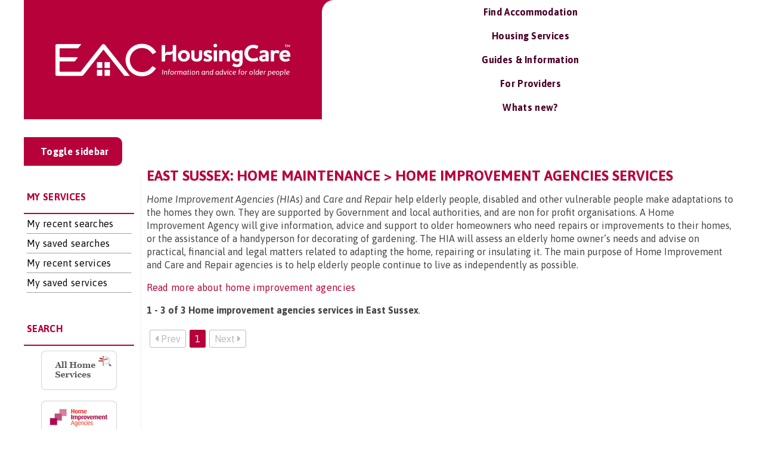

--- FILE ---
content_type: text/html; charset=UTF-8
request_url: https://housingcare.org/service/list/s-69-home-improvement-agencies/l-437-east-sussex
body_size: 16603
content:
<!doctype html>
<html style="overflow-x: hidden;">

<head>
	<meta charset="UTF-8">
	<title>East Sussex: Home maintenance > Home improvement agencies services : HousingCare</title>
	<link href="https://fonts.googleapis.com/css2?family=Asap:ital,wght@0,400;0,500;0,600;0,700;1,400;1,500;1,600;1,700&display=swap" rel="stylesheet">
	<link href="//www.google-analytics.com" rel="dns-prefetch">
	<meta http-equiv="X-UA-Compatible" content="IE=edge,chrome=1">
	<meta name="viewport" content="width=device-width, initial-scale=1.0">
	<meta name='robots' content='index, follow, max-image-preview:large, max-snippet:-1, max-video-preview:-1' />

	<!-- This site is optimized with the Yoast SEO Premium plugin v23.0 (Yoast SEO v23.0) - https://yoast.com/wordpress/plugins/seo/ -->
	<meta name="description" content="***CONTENT_GOES_HERE***" />
	<meta property="og:locale" content="en_GB" />
	<meta property="og:type" content="article" />
	<meta property="og:title" content="Not WordPress" />
	<meta property="og:description" content="***CONTENT_GOES_HERE***" />
	<meta property="og:url" content="https://housingcare.org/not-wordpress/" />
	<meta property="og:site_name" content="HousingCare" />
	<meta property="article:modified_time" content="2021-05-06T21:54:08+00:00" />
	<meta name="twitter:card" content="summary_large_image" />
	<script type="application/ld+json" class="yoast-schema-graph">{"@context":"https://schema.org","@graph":[{"@type":"WebPage","@id":"https://housingcare.org/not-wordpress/","url":"https://housingcare.org/not-wordpress/","name":"East Sussex: Home maintenance > Home improvement agencies services","isPartOf":{"@id":"https://housingcare.org/#website"},"datePublished":"2021-05-06T20:37:28+00:00","dateModified":"2021-05-06T21:54:08+00:00","description":"***CONTENT_GOES_HERE***","breadcrumb":{"@id":"https://housingcare.org/not-wordpress/#breadcrumb"},"inLanguage":"en-GB","potentialAction":[{"@type":"ReadAction","target":["https://housingcare.org/not-wordpress/"]}]},{"@type":"BreadcrumbList","@id":"https://housingcare.org/not-wordpress/#breadcrumb","itemListElement":[{"@type":"ListItem","position":1,"name":"Home","item":"https://housingcare.org/"},{"@type":"ListItem","position":2,"name":"Not WordPress"}]},{"@type":"WebSite","@id":"https://housingcare.org/#website","url":"https://housingcare.org/","name":"Housing Care","description":"Information for older people","publisher":{"@id":"https://housingcare.org/#organization"},"potentialAction":[{"@type":"SearchAction","target":{"@type":"EntryPoint","urlTemplate":"https://housingcare.org/?s={search_term_string}"},"query-input":"required name=search_term_string"}],"inLanguage":"en-GB"},{"@type":"Organization","@id":"https://housingcare.org/#organization","name":"Housing Care","url":"https://housingcare.org/","logo":{"@type":"ImageObject","inLanguage":"en-GB","@id":"https://housingcare.org/#/schema/logo/image/","url":"https://housingcare.org/wp-content/uploads/2018/06/housingcare-tab-logo-white.png","contentUrl":"https://housingcare.org/wp-content/uploads/2018/06/housingcare-tab-logo-white.png","width":419,"height":104,"caption":"Housing Care"},"image":{"@id":"https://housingcare.org/#/schema/logo/image/"}}]}</script>
	<!-- / Yoast SEO Premium plugin. -->


<link href='https://fonts.gstatic.com' crossorigin rel='preconnect' />
<style id='classic-theme-styles-inline-css' type='text/css'>
/*! This file is auto-generated */
.wp-block-button__link{color:#fff;background-color:#32373c;border-radius:9999px;box-shadow:none;text-decoration:none;padding:calc(.667em + 2px) calc(1.333em + 2px);font-size:1.125em}.wp-block-file__button{background:#32373c;color:#fff;text-decoration:none}
</style>
<style id='global-styles-inline-css' type='text/css'>
body{--wp--preset--color--black: #000000;--wp--preset--color--cyan-bluish-gray: #abb8c3;--wp--preset--color--white: #ffffff;--wp--preset--color--pale-pink: #f78da7;--wp--preset--color--vivid-red: #cf2e2e;--wp--preset--color--luminous-vivid-orange: #ff6900;--wp--preset--color--luminous-vivid-amber: #fcb900;--wp--preset--color--light-green-cyan: #7bdcb5;--wp--preset--color--vivid-green-cyan: #00d084;--wp--preset--color--pale-cyan-blue: #8ed1fc;--wp--preset--color--vivid-cyan-blue: #0693e3;--wp--preset--color--vivid-purple: #9b51e0;--wp--preset--color--red: #ff0000;--wp--preset--gradient--vivid-cyan-blue-to-vivid-purple: linear-gradient(135deg,rgba(6,147,227,1) 0%,rgb(155,81,224) 100%);--wp--preset--gradient--light-green-cyan-to-vivid-green-cyan: linear-gradient(135deg,rgb(122,220,180) 0%,rgb(0,208,130) 100%);--wp--preset--gradient--luminous-vivid-amber-to-luminous-vivid-orange: linear-gradient(135deg,rgba(252,185,0,1) 0%,rgba(255,105,0,1) 100%);--wp--preset--gradient--luminous-vivid-orange-to-vivid-red: linear-gradient(135deg,rgba(255,105,0,1) 0%,rgb(207,46,46) 100%);--wp--preset--gradient--very-light-gray-to-cyan-bluish-gray: linear-gradient(135deg,rgb(238,238,238) 0%,rgb(169,184,195) 100%);--wp--preset--gradient--cool-to-warm-spectrum: linear-gradient(135deg,rgb(74,234,220) 0%,rgb(151,120,209) 20%,rgb(207,42,186) 40%,rgb(238,44,130) 60%,rgb(251,105,98) 80%,rgb(254,248,76) 100%);--wp--preset--gradient--blush-light-purple: linear-gradient(135deg,rgb(255,206,236) 0%,rgb(152,150,240) 100%);--wp--preset--gradient--blush-bordeaux: linear-gradient(135deg,rgb(254,205,165) 0%,rgb(254,45,45) 50%,rgb(107,0,62) 100%);--wp--preset--gradient--luminous-dusk: linear-gradient(135deg,rgb(255,203,112) 0%,rgb(199,81,192) 50%,rgb(65,88,208) 100%);--wp--preset--gradient--pale-ocean: linear-gradient(135deg,rgb(255,245,203) 0%,rgb(182,227,212) 50%,rgb(51,167,181) 100%);--wp--preset--gradient--electric-grass: linear-gradient(135deg,rgb(202,248,128) 0%,rgb(113,206,126) 100%);--wp--preset--gradient--midnight: linear-gradient(135deg,rgb(2,3,129) 0%,rgb(40,116,252) 100%);--wp--preset--font-size--small: 13px;--wp--preset--font-size--medium: 20px;--wp--preset--font-size--large: 16px;--wp--preset--font-size--x-large: 42px;--wp--preset--font-size--normal: 12px;--wp--preset--font-size--huge: 20px;--wp--preset--spacing--20: 0.44rem;--wp--preset--spacing--30: 0.67rem;--wp--preset--spacing--40: 1rem;--wp--preset--spacing--50: 1.5rem;--wp--preset--spacing--60: 2.25rem;--wp--preset--spacing--70: 3.38rem;--wp--preset--spacing--80: 5.06rem;--wp--preset--shadow--natural: 6px 6px 9px rgba(0, 0, 0, 0.2);--wp--preset--shadow--deep: 12px 12px 50px rgba(0, 0, 0, 0.4);--wp--preset--shadow--sharp: 6px 6px 0px rgba(0, 0, 0, 0.2);--wp--preset--shadow--outlined: 6px 6px 0px -3px rgba(255, 255, 255, 1), 6px 6px rgba(0, 0, 0, 1);--wp--preset--shadow--crisp: 6px 6px 0px rgba(0, 0, 0, 1);}:where(.is-layout-flex){gap: 0.5em;}:where(.is-layout-grid){gap: 0.5em;}body .is-layout-flex{display: flex;}body .is-layout-flex{flex-wrap: wrap;align-items: center;}body .is-layout-flex > *{margin: 0;}body .is-layout-grid{display: grid;}body .is-layout-grid > *{margin: 0;}:where(.wp-block-columns.is-layout-flex){gap: 2em;}:where(.wp-block-columns.is-layout-grid){gap: 2em;}:where(.wp-block-post-template.is-layout-flex){gap: 1.25em;}:where(.wp-block-post-template.is-layout-grid){gap: 1.25em;}.has-black-color{color: var(--wp--preset--color--black) !important;}.has-cyan-bluish-gray-color{color: var(--wp--preset--color--cyan-bluish-gray) !important;}.has-white-color{color: var(--wp--preset--color--white) !important;}.has-pale-pink-color{color: var(--wp--preset--color--pale-pink) !important;}.has-vivid-red-color{color: var(--wp--preset--color--vivid-red) !important;}.has-luminous-vivid-orange-color{color: var(--wp--preset--color--luminous-vivid-orange) !important;}.has-luminous-vivid-amber-color{color: var(--wp--preset--color--luminous-vivid-amber) !important;}.has-light-green-cyan-color{color: var(--wp--preset--color--light-green-cyan) !important;}.has-vivid-green-cyan-color{color: var(--wp--preset--color--vivid-green-cyan) !important;}.has-pale-cyan-blue-color{color: var(--wp--preset--color--pale-cyan-blue) !important;}.has-vivid-cyan-blue-color{color: var(--wp--preset--color--vivid-cyan-blue) !important;}.has-vivid-purple-color{color: var(--wp--preset--color--vivid-purple) !important;}.has-black-background-color{background-color: var(--wp--preset--color--black) !important;}.has-cyan-bluish-gray-background-color{background-color: var(--wp--preset--color--cyan-bluish-gray) !important;}.has-white-background-color{background-color: var(--wp--preset--color--white) !important;}.has-pale-pink-background-color{background-color: var(--wp--preset--color--pale-pink) !important;}.has-vivid-red-background-color{background-color: var(--wp--preset--color--vivid-red) !important;}.has-luminous-vivid-orange-background-color{background-color: var(--wp--preset--color--luminous-vivid-orange) !important;}.has-luminous-vivid-amber-background-color{background-color: var(--wp--preset--color--luminous-vivid-amber) !important;}.has-light-green-cyan-background-color{background-color: var(--wp--preset--color--light-green-cyan) !important;}.has-vivid-green-cyan-background-color{background-color: var(--wp--preset--color--vivid-green-cyan) !important;}.has-pale-cyan-blue-background-color{background-color: var(--wp--preset--color--pale-cyan-blue) !important;}.has-vivid-cyan-blue-background-color{background-color: var(--wp--preset--color--vivid-cyan-blue) !important;}.has-vivid-purple-background-color{background-color: var(--wp--preset--color--vivid-purple) !important;}.has-black-border-color{border-color: var(--wp--preset--color--black) !important;}.has-cyan-bluish-gray-border-color{border-color: var(--wp--preset--color--cyan-bluish-gray) !important;}.has-white-border-color{border-color: var(--wp--preset--color--white) !important;}.has-pale-pink-border-color{border-color: var(--wp--preset--color--pale-pink) !important;}.has-vivid-red-border-color{border-color: var(--wp--preset--color--vivid-red) !important;}.has-luminous-vivid-orange-border-color{border-color: var(--wp--preset--color--luminous-vivid-orange) !important;}.has-luminous-vivid-amber-border-color{border-color: var(--wp--preset--color--luminous-vivid-amber) !important;}.has-light-green-cyan-border-color{border-color: var(--wp--preset--color--light-green-cyan) !important;}.has-vivid-green-cyan-border-color{border-color: var(--wp--preset--color--vivid-green-cyan) !important;}.has-pale-cyan-blue-border-color{border-color: var(--wp--preset--color--pale-cyan-blue) !important;}.has-vivid-cyan-blue-border-color{border-color: var(--wp--preset--color--vivid-cyan-blue) !important;}.has-vivid-purple-border-color{border-color: var(--wp--preset--color--vivid-purple) !important;}.has-vivid-cyan-blue-to-vivid-purple-gradient-background{background: var(--wp--preset--gradient--vivid-cyan-blue-to-vivid-purple) !important;}.has-light-green-cyan-to-vivid-green-cyan-gradient-background{background: var(--wp--preset--gradient--light-green-cyan-to-vivid-green-cyan) !important;}.has-luminous-vivid-amber-to-luminous-vivid-orange-gradient-background{background: var(--wp--preset--gradient--luminous-vivid-amber-to-luminous-vivid-orange) !important;}.has-luminous-vivid-orange-to-vivid-red-gradient-background{background: var(--wp--preset--gradient--luminous-vivid-orange-to-vivid-red) !important;}.has-very-light-gray-to-cyan-bluish-gray-gradient-background{background: var(--wp--preset--gradient--very-light-gray-to-cyan-bluish-gray) !important;}.has-cool-to-warm-spectrum-gradient-background{background: var(--wp--preset--gradient--cool-to-warm-spectrum) !important;}.has-blush-light-purple-gradient-background{background: var(--wp--preset--gradient--blush-light-purple) !important;}.has-blush-bordeaux-gradient-background{background: var(--wp--preset--gradient--blush-bordeaux) !important;}.has-luminous-dusk-gradient-background{background: var(--wp--preset--gradient--luminous-dusk) !important;}.has-pale-ocean-gradient-background{background: var(--wp--preset--gradient--pale-ocean) !important;}.has-electric-grass-gradient-background{background: var(--wp--preset--gradient--electric-grass) !important;}.has-midnight-gradient-background{background: var(--wp--preset--gradient--midnight) !important;}.has-small-font-size{font-size: var(--wp--preset--font-size--small) !important;}.has-medium-font-size{font-size: var(--wp--preset--font-size--medium) !important;}.has-large-font-size{font-size: var(--wp--preset--font-size--large) !important;}.has-x-large-font-size{font-size: var(--wp--preset--font-size--x-large) !important;}
.wp-block-navigation a:where(:not(.wp-element-button)){color: inherit;}
:where(.wp-block-post-template.is-layout-flex){gap: 1.25em;}:where(.wp-block-post-template.is-layout-grid){gap: 1.25em;}
:where(.wp-block-columns.is-layout-flex){gap: 2em;}:where(.wp-block-columns.is-layout-grid){gap: 2em;}
.wp-block-pullquote{font-size: 1.5em;line-height: 1.6;}
</style>
<link rel='stylesheet' id='bootstrap-css-css' href='https://housingcare.org/wp-content/themes/housing-care-custom/inc/css/bootstrap.min.css?ver=6.5.5' type='text/css' media='all' />
<link rel='stylesheet' id='eac-main-css-css' href='https://housingcare.org/wp-content/themes/housing-care-custom/inc/css/main.css?ver=6.5.5' type='text/css' media='all' />
<link rel='stylesheet' id='ubermenu-font-awesome-all-css' href='https://housingcare.org/wp-content/plugins/ubermenu/assets/fontawesome/css/all.min.css?ver=6.5.5' type='text/css' media='all' />
<script type="text/javascript" src="https://housingcare.org/wp-content/themes/housing-care-custom/inc/js/jquery.min.js?ver=6.5.5" id="jquery-js"></script>
<style id="ubermenu-custom-generated-css">
/** Font Awesome 4 Compatibility **/
.fa{font-style:normal;font-variant:normal;font-weight:normal;font-family:FontAwesome;}

/** UberMenu Responsive Styles (Breakpoint Setting) **/
@media screen and (min-width: 992px){
  .ubermenu{ display:block !important; } .ubermenu-responsive .ubermenu-item.ubermenu-hide-desktop{ display:none !important; } .ubermenu-responsive.ubermenu-retractors-responsive .ubermenu-retractor-mobile{ display:none; }  /* Top level items full height */ .ubermenu.ubermenu-horizontal.ubermenu-items-vstretch .ubermenu-nav{   display:flex;   align-items:stretch; } .ubermenu.ubermenu-horizontal.ubermenu-items-vstretch .ubermenu-item.ubermenu-item-level-0{   display:flex;   flex-direction:column; } .ubermenu.ubermenu-horizontal.ubermenu-items-vstretch .ubermenu-item.ubermenu-item-level-0 > .ubermenu-target{   flex:1;   display:flex;   align-items:center; flex-wrap:wrap; } .ubermenu.ubermenu-horizontal.ubermenu-items-vstretch .ubermenu-item.ubermenu-item-level-0 > .ubermenu-target > .ubermenu-target-divider{ position:static; flex-basis:100%; } .ubermenu.ubermenu-horizontal.ubermenu-items-vstretch .ubermenu-item.ubermenu-item-level-0 > .ubermenu-target.ubermenu-item-layout-image_left > .ubermenu-target-text{ padding-left:1em; } .ubermenu.ubermenu-horizontal.ubermenu-items-vstretch .ubermenu-item.ubermenu-item-level-0 > .ubermenu-target.ubermenu-item-layout-image_right > .ubermenu-target-text{ padding-right:1em; } .ubermenu.ubermenu-horizontal.ubermenu-items-vstretch .ubermenu-item.ubermenu-item-level-0 > .ubermenu-target.ubermenu-item-layout-image_above, .ubermenu.ubermenu-horizontal.ubermenu-items-vstretch .ubermenu-item.ubermenu-item-level-0 > .ubermenu-target.ubermenu-item-layout-image_below{ flex-direction:column; } .ubermenu.ubermenu-horizontal.ubermenu-items-vstretch .ubermenu-item.ubermenu-item-level-0 > .ubermenu-submenu-drop{   top:100%; } .ubermenu.ubermenu-horizontal.ubermenu-items-vstretch .ubermenu-item-level-0:not(.ubermenu-align-right) + .ubermenu-item.ubermenu-align-right{ margin-left:auto; } .ubermenu.ubermenu-horizontal.ubermenu-items-vstretch .ubermenu-item.ubermenu-item-level-0 > .ubermenu-target.ubermenu-content-align-left{   justify-content:flex-start; } .ubermenu.ubermenu-horizontal.ubermenu-items-vstretch .ubermenu-item.ubermenu-item-level-0 > .ubermenu-target.ubermenu-content-align-center{   justify-content:center; } .ubermenu.ubermenu-horizontal.ubermenu-items-vstretch .ubermenu-item.ubermenu-item-level-0 > .ubermenu-target.ubermenu-content-align-right{   justify-content:flex-end; }  /* Force current submenu always open but below others */ .ubermenu-force-current-submenu .ubermenu-item-level-0.ubermenu-current-menu-item > .ubermenu-submenu-drop, .ubermenu-force-current-submenu .ubermenu-item-level-0.ubermenu-current-menu-ancestor > .ubermenu-submenu-drop {     display: block!important;     opacity: 1!important;     visibility: visible!important;     margin: 0!important;     top: auto!important;     height: auto;     z-index:19; }   /* Invert Horizontal menu to make subs go up */ .ubermenu-invert.ubermenu-horizontal .ubermenu-item-level-0 > .ubermenu-submenu-drop, .ubermenu-invert.ubermenu-horizontal.ubermenu-items-vstretch .ubermenu-item.ubermenu-item-level-0>.ubermenu-submenu-drop{  top:auto;  bottom:100%; } .ubermenu-invert.ubermenu-horizontal.ubermenu-sub-indicators .ubermenu-item-level-0.ubermenu-has-submenu-drop > .ubermenu-target > .ubermenu-sub-indicator{ transform:rotate(180deg); } /* Make second level flyouts fly up */ .ubermenu-invert.ubermenu-horizontal .ubermenu-submenu .ubermenu-item.ubermenu-active > .ubermenu-submenu-type-flyout{     top:auto;     bottom:0; } /* Clip the submenus properly when inverted */ .ubermenu-invert.ubermenu-horizontal .ubermenu-item-level-0 > .ubermenu-submenu-drop{     clip: rect(-5000px,5000px,auto,-5000px); }    /* Invert Vertical menu to make subs go left */ .ubermenu-invert.ubermenu-vertical .ubermenu-item-level-0 > .ubermenu-submenu-drop{   right:100%;   left:auto; } .ubermenu-invert.ubermenu-vertical.ubermenu-sub-indicators .ubermenu-item-level-0.ubermenu-item-has-children > .ubermenu-target > .ubermenu-sub-indicator{   right:auto;   left:10px; transform:rotate(90deg); } .ubermenu-vertical.ubermenu-invert .ubermenu-item > .ubermenu-submenu-drop {   clip: rect(-5000px,5000px,5000px,-5000px); } /* Vertical Flyout > Flyout */ .ubermenu-vertical.ubermenu-invert.ubermenu-sub-indicators .ubermenu-has-submenu-drop > .ubermenu-target{   padding-left:25px; } .ubermenu-vertical.ubermenu-invert .ubermenu-item > .ubermenu-target > .ubermenu-sub-indicator {   right:auto;   left:10px;   transform:rotate(90deg); } .ubermenu-vertical.ubermenu-invert .ubermenu-item > .ubermenu-submenu-drop.ubermenu-submenu-type-flyout, .ubermenu-vertical.ubermenu-invert .ubermenu-submenu-type-flyout > .ubermenu-item > .ubermenu-submenu-drop {   right: 100%;   left: auto; }  .ubermenu-responsive-toggle{ display:none; }
}
@media screen and (max-width: 991px){
   .ubermenu-responsive-toggle, .ubermenu-sticky-toggle-wrapper { display: block; }  .ubermenu-responsive{ width:100%; max-height:600px; visibility:visible; overflow:visible;  -webkit-transition:max-height 1s ease-in; transition:max-height .3s ease-in; } .ubermenu-responsive.ubermenu-mobile-accordion:not(.ubermenu-mobile-modal):not(.ubermenu-in-transition):not(.ubermenu-responsive-collapse){ max-height:none; } .ubermenu-responsive.ubermenu-items-align-center{   text-align:left; } .ubermenu-responsive.ubermenu{ margin:0; } .ubermenu-responsive.ubermenu .ubermenu-nav{ display:block; }  .ubermenu-responsive.ubermenu-responsive-nocollapse, .ubermenu-repsonsive.ubermenu-no-transitions{ display:block; max-height:none; }  .ubermenu-responsive.ubermenu-responsive-collapse{ max-height:none; visibility:visible; overflow:visible; } .ubermenu-responsive.ubermenu-responsive-collapse{ max-height:0; overflow:hidden !important; visibility:hidden; } .ubermenu-responsive.ubermenu-in-transition, .ubermenu-responsive.ubermenu-in-transition .ubermenu-nav{ overflow:hidden !important; visibility:visible; } .ubermenu-responsive.ubermenu-responsive-collapse:not(.ubermenu-in-transition){ border-top-width:0; border-bottom-width:0; } .ubermenu-responsive.ubermenu-responsive-collapse .ubermenu-item .ubermenu-submenu{ display:none; }  .ubermenu-responsive .ubermenu-item-level-0{ width:50%; } .ubermenu-responsive.ubermenu-responsive-single-column .ubermenu-item-level-0{ float:none; clear:both; width:100%; } .ubermenu-responsive .ubermenu-item.ubermenu-item-level-0 > .ubermenu-target{ border:none; box-shadow:none; } .ubermenu-responsive .ubermenu-item.ubermenu-has-submenu-flyout{ position:static; } .ubermenu-responsive.ubermenu-sub-indicators .ubermenu-submenu-type-flyout .ubermenu-has-submenu-drop > .ubermenu-target > .ubermenu-sub-indicator{ transform:rotate(0); right:10px; left:auto; } .ubermenu-responsive .ubermenu-nav .ubermenu-item .ubermenu-submenu.ubermenu-submenu-drop{ width:100%; min-width:100%; max-width:100%; top:auto; left:0 !important; } .ubermenu-responsive.ubermenu-has-border .ubermenu-nav .ubermenu-item .ubermenu-submenu.ubermenu-submenu-drop{ left: -1px !important; /* For borders */ } .ubermenu-responsive .ubermenu-submenu.ubermenu-submenu-type-mega > .ubermenu-item.ubermenu-column{ min-height:0; border-left:none;  float:left; /* override left/center/right content alignment */ display:block; } .ubermenu-responsive .ubermenu-item.ubermenu-active > .ubermenu-submenu.ubermenu-submenu-type-mega{     max-height:none;     height:auto;/*prevent overflow scrolling since android is still finicky*/     overflow:visible; } .ubermenu-responsive.ubermenu-transition-slide .ubermenu-item.ubermenu-in-transition > .ubermenu-submenu-drop{ max-height:1000px; /* because of slide transition */ } .ubermenu .ubermenu-submenu-type-flyout .ubermenu-submenu-type-mega{ min-height:0; } .ubermenu.ubermenu-responsive .ubermenu-column, .ubermenu.ubermenu-responsive .ubermenu-column-auto{ min-width:50%; } .ubermenu.ubermenu-responsive .ubermenu-autoclear > .ubermenu-column{ clear:none; } .ubermenu.ubermenu-responsive .ubermenu-column:nth-of-type(2n+1){ clear:both; } .ubermenu.ubermenu-responsive .ubermenu-submenu-retractor-top:not(.ubermenu-submenu-retractor-top-2) .ubermenu-column:nth-of-type(2n+1){ clear:none; } .ubermenu.ubermenu-responsive .ubermenu-submenu-retractor-top:not(.ubermenu-submenu-retractor-top-2) .ubermenu-column:nth-of-type(2n+2){ clear:both; }  .ubermenu-responsive-single-column-subs .ubermenu-submenu .ubermenu-item { float: none; clear: both; width: 100%; min-width: 100%; }  /* Submenu footer content */ .ubermenu .ubermenu-submenu-footer{     position:relative; clear:both;     bottom:auto;     right:auto; }   .ubermenu.ubermenu-responsive .ubermenu-tabs, .ubermenu.ubermenu-responsive .ubermenu-tabs-group, .ubermenu.ubermenu-responsive .ubermenu-tab, .ubermenu.ubermenu-responsive .ubermenu-tab-content-panel{ /** TABS SHOULD BE 100%  ACCORDION */ width:100%; min-width:100%; max-width:100%; left:0; } .ubermenu.ubermenu-responsive .ubermenu-tabs, .ubermenu.ubermenu-responsive .ubermenu-tab-content-panel{ min-height:0 !important;/* Override Inline Style from JS */ } .ubermenu.ubermenu-responsive .ubermenu-tabs{ z-index:15; } .ubermenu.ubermenu-responsive .ubermenu-tab-content-panel{ z-index:20; } /* Tab Layering */ .ubermenu-responsive .ubermenu-tab{ position:relative; } .ubermenu-responsive .ubermenu-tab.ubermenu-active{ position:relative; z-index:20; } .ubermenu-responsive .ubermenu-tab > .ubermenu-target{ border-width:0 0 1px 0; } .ubermenu-responsive.ubermenu-sub-indicators .ubermenu-tabs > .ubermenu-tabs-group > .ubermenu-tab.ubermenu-has-submenu-drop > .ubermenu-target > .ubermenu-sub-indicator{ transform:rotate(0); right:10px; left:auto; }  .ubermenu-responsive .ubermenu-tabs > .ubermenu-tabs-group > .ubermenu-tab > .ubermenu-tab-content-panel{ top:auto; border-width:1px; } .ubermenu-responsive .ubermenu-tab-layout-bottom > .ubermenu-tabs-group{ /*position:relative;*/ }   .ubermenu-reponsive .ubermenu-item-level-0 > .ubermenu-submenu-type-stack{ /* Top Level Stack Columns */ position:relative; }  .ubermenu-responsive .ubermenu-submenu-type-stack .ubermenu-column, .ubermenu-responsive .ubermenu-submenu-type-stack .ubermenu-column-auto{ /* Stack Columns */ width:100%; max-width:100%; }   .ubermenu-responsive .ubermenu-item-mini{ /* Mini items */ min-width:0; width:auto; float:left; clear:none !important; } .ubermenu-responsive .ubermenu-item.ubermenu-item-mini > a.ubermenu-target{ padding-left:20px; padding-right:20px; }   .ubermenu-responsive .ubermenu-item.ubermenu-hide-mobile{ /* Hiding items */ display:none !important; }  .ubermenu-responsive.ubermenu-hide-bkgs .ubermenu-submenu.ubermenu-submenu-bkg-img{ /** Hide Background Images in Submenu */ background-image:none; } .ubermenu.ubermenu-responsive .ubermenu-item-level-0.ubermenu-item-mini{ min-width:0; width:auto; } .ubermenu-vertical .ubermenu-item.ubermenu-item-level-0{ width:100%; } .ubermenu-vertical.ubermenu-sub-indicators .ubermenu-item-level-0.ubermenu-item-has-children > .ubermenu-target > .ubermenu-sub-indicator{ right:10px; left:auto; transform:rotate(0); } .ubermenu-vertical .ubermenu-item.ubermenu-item-level-0.ubermenu-relative.ubermenu-active > .ubermenu-submenu-drop.ubermenu-submenu-align-vertical_parent_item{     top:auto; }   .ubermenu.ubermenu-responsive .ubermenu-tabs{     position:static; } /* Tabs on Mobile with mouse (but not click) - leave space to hover off */ .ubermenu:not(.ubermenu-is-mobile):not(.ubermenu-submenu-indicator-closes) .ubermenu-submenu .ubermenu-tab[data-ubermenu-trigger="mouseover"] .ubermenu-tab-content-panel, .ubermenu:not(.ubermenu-is-mobile):not(.ubermenu-submenu-indicator-closes) .ubermenu-submenu .ubermenu-tab[data-ubermenu-trigger="hover_intent"] .ubermenu-tab-content-panel{     margin-left:6%; width:94%; min-width:94%; }  /* Sub indicator close visibility */ .ubermenu.ubermenu-submenu-indicator-closes .ubermenu-active > .ubermenu-target > .ubermenu-sub-indicator-close{ display:block; display: flex; align-items: center; justify-content: center; } .ubermenu.ubermenu-submenu-indicator-closes .ubermenu-active > .ubermenu-target > .ubermenu-sub-indicator{ display:none; }  .ubermenu .ubermenu-tabs .ubermenu-tab-content-panel{     box-shadow: 0 5px 10px rgba(0,0,0,.075); }  /* When submenus and items go full width, move items back to appropriate positioning */ .ubermenu .ubermenu-submenu-rtl {     direction: ltr; }   /* Fixed position mobile menu */ .ubermenu.ubermenu-mobile-modal{   position:fixed;   z-index:9999999; opacity:1;   top:0;   left:0;   width:100%;   width:100vw;   max-width:100%;   max-width:100vw; height:100%; height:calc(100vh - calc(100vh - 100%)); height:-webkit-fill-available; max-height:calc(100vh - calc(100vh - 100%)); max-height:-webkit-fill-available;   border:none; box-sizing:border-box;    display:flex;   flex-direction:column;   justify-content:flex-start; overflow-y:auto !important; /* for non-accordion mode */ overflow-x:hidden !important; overscroll-behavior: contain; transform:scale(1); transition-duration:.1s; transition-property: all; } .ubermenu.ubermenu-mobile-modal.ubermenu-mobile-accordion.ubermenu-interaction-press{ overflow-y:hidden !important; } .ubermenu.ubermenu-mobile-modal.ubermenu-responsive-collapse{ overflow:hidden !important; opacity:0; transform:scale(.9); visibility:hidden; } .ubermenu.ubermenu-mobile-modal .ubermenu-nav{   flex:1;   overflow-y:auto !important; overscroll-behavior: contain; } .ubermenu.ubermenu-mobile-modal .ubermenu-item-level-0{ margin:0; } .ubermenu.ubermenu-mobile-modal .ubermenu-mobile-close-button{ border:none; background:none; border-radius:0; padding:1em; color:inherit; display:inline-block; text-align:center; font-size:14px; } .ubermenu.ubermenu-mobile-modal .ubermenu-mobile-footer .ubermenu-mobile-close-button{ width: 100%; display: flex; align-items: center; justify-content: center; } .ubermenu.ubermenu-mobile-modal .ubermenu-mobile-footer .ubermenu-mobile-close-button .ubermenu-icon-essential, .ubermenu.ubermenu-mobile-modal .ubermenu-mobile-footer .ubermenu-mobile-close-button .fas.fa-times{ margin-right:.2em; }  /* Header/Footer Mobile content */ .ubermenu .ubermenu-mobile-header, .ubermenu .ubermenu-mobile-footer{ display:block; text-align:center; color:inherit; }  /* Accordion submenus mobile (single column tablet) */ .ubermenu.ubermenu-responsive-single-column.ubermenu-mobile-accordion.ubermenu-interaction-press .ubermenu-item > .ubermenu-submenu-drop, .ubermenu.ubermenu-responsive-single-column.ubermenu-mobile-accordion.ubermenu-interaction-press .ubermenu-tab > .ubermenu-tab-content-panel{ box-sizing:border-box; border-left:none; border-right:none; box-shadow:none; } .ubermenu.ubermenu-responsive-single-column.ubermenu-mobile-accordion.ubermenu-interaction-press .ubermenu-item.ubermenu-active > .ubermenu-submenu-drop, .ubermenu.ubermenu-responsive-single-column.ubermenu-mobile-accordion.ubermenu-interaction-press .ubermenu-tab.ubermenu-active > .ubermenu-tab-content-panel{   position:static; }   /* Accordion indented - remove borders and extra spacing from headers */ .ubermenu.ubermenu-mobile-accordion-indent .ubermenu-submenu.ubermenu-submenu-drop, .ubermenu.ubermenu-mobile-accordion-indent .ubermenu-submenu .ubermenu-item-header.ubermenu-has-submenu-stack > .ubermenu-target{   border:none; } .ubermenu.ubermenu-mobile-accordion-indent .ubermenu-submenu .ubermenu-item-header.ubermenu-has-submenu-stack > .ubermenu-submenu-type-stack{   padding-top:0; } /* Accordion dropdown indentation padding */ .ubermenu.ubermenu-mobile-accordion-indent .ubermenu-submenu-drop .ubermenu-submenu-drop .ubermenu-item > .ubermenu-target, .ubermenu.ubermenu-mobile-accordion-indent .ubermenu-submenu-drop .ubermenu-tab-content-panel .ubermenu-item > .ubermenu-target{   padding-left:calc( var(--ubermenu-accordion-indent) * 2 ); } .ubermenu.ubermenu-mobile-accordion-indent .ubermenu-submenu-drop .ubermenu-submenu-drop .ubermenu-submenu-drop .ubermenu-item > .ubermenu-target, .ubermenu.ubermenu-mobile-accordion-indent .ubermenu-submenu-drop .ubermenu-tab-content-panel .ubermenu-tab-content-panel .ubermenu-item > .ubermenu-target{   padding-left:calc( var(--ubermenu-accordion-indent) * 3 ); } .ubermenu.ubermenu-mobile-accordion-indent .ubermenu-submenu-drop .ubermenu-submenu-drop .ubermenu-submenu-drop .ubermenu-submenu-drop .ubermenu-item > .ubermenu-target, .ubermenu.ubermenu-mobile-accordion-indent .ubermenu-submenu-drop .ubermenu-tab-content-panel .ubermenu-tab-content-panel .ubermenu-tab-content-panel .ubermenu-item > .ubermenu-target{   padding-left:calc( var(--ubermenu-accordion-indent) * 4 ); } /* Reverse Accordion dropdown indentation padding */ .rtl .ubermenu.ubermenu-mobile-accordion-indent .ubermenu-submenu-drop .ubermenu-submenu-drop .ubermenu-item > .ubermenu-target, .rtl .ubermenu.ubermenu-mobile-accordion-indent .ubermenu-submenu-drop .ubermenu-tab-content-panel .ubermenu-item > .ubermenu-target{ padding-left:0;   padding-right:calc( var(--ubermenu-accordion-indent) * 2 ); } .rtl .ubermenu.ubermenu-mobile-accordion-indent .ubermenu-submenu-drop .ubermenu-submenu-drop .ubermenu-submenu-drop .ubermenu-item > .ubermenu-target, .rtl .ubermenu.ubermenu-mobile-accordion-indent .ubermenu-submenu-drop .ubermenu-tab-content-panel .ubermenu-tab-content-panel .ubermenu-item > .ubermenu-target{ padding-left:0; padding-right:calc( var(--ubermenu-accordion-indent) * 3 ); } .rtl .ubermenu.ubermenu-mobile-accordion-indent .ubermenu-submenu-drop .ubermenu-submenu-drop .ubermenu-submenu-drop .ubermenu-submenu-drop .ubermenu-item > .ubermenu-target, .rtl .ubermenu.ubermenu-mobile-accordion-indent .ubermenu-submenu-drop .ubermenu-tab-content-panel .ubermenu-tab-content-panel .ubermenu-tab-content-panel .ubermenu-item > .ubermenu-target{ padding-left:0; padding-right:calc( var(--ubermenu-accordion-indent) * 4 ); }  .ubermenu-responsive-toggle{ display:block; }
}
@media screen and (max-width: 480px){
  .ubermenu.ubermenu-responsive .ubermenu-item-level-0{ width:100%; } .ubermenu.ubermenu-responsive .ubermenu-column, .ubermenu.ubermenu-responsive .ubermenu-column-auto{ min-width:100%; } .ubermenu .ubermenu-autocolumn:not(:first-child), .ubermenu .ubermenu-autocolumn:not(:first-child) .ubermenu-submenu-type-stack{     padding-top:0; } .ubermenu .ubermenu-autocolumn:not(:last-child), .ubermenu .ubermenu-autocolumn:not(:last-child) .ubermenu-submenu-type-stack{     padding-bottom:0; } .ubermenu .ubermenu-autocolumn > .ubermenu-submenu-type-stack > .ubermenu-item-normal:first-child{     margin-top:0; }     /* Accordion submenus mobile */ .ubermenu.ubermenu-responsive.ubermenu-mobile-accordion.ubermenu-interaction-press .ubermenu-item > .ubermenu-submenu-drop, .ubermenu.ubermenu-responsive.ubermenu-mobile-accordion.ubermenu-interaction-press .ubermenu-tab > .ubermenu-tab-content-panel{     box-shadow:none; box-sizing:border-box; border-left:none; border-right:none; } .ubermenu.ubermenu-responsive.ubermenu-mobile-accordion.ubermenu-interaction-press .ubermenu-item.ubermenu-active > .ubermenu-submenu-drop, .ubermenu.ubermenu-responsive.ubermenu-mobile-accordion.ubermenu-interaction-press .ubermenu-tab.ubermenu-active > .ubermenu-tab-content-panel{     position:static; } 
}


/** UberMenu Custom Menu Styles (Customizer) **/
/* main */
 .ubermenu.ubermenu-main .ubermenu-item-level-0:hover > .ubermenu-target, .ubermenu-main .ubermenu-item-level-0.ubermenu-active > .ubermenu-target { color:#b40000; }
 .ubermenu-main .ubermenu-item-level-0.ubermenu-current-menu-item > .ubermenu-target, .ubermenu-main .ubermenu-item-level-0.ubermenu-current-menu-parent > .ubermenu-target, .ubermenu-main .ubermenu-item-level-0.ubermenu-current-menu-ancestor > .ubermenu-target { color:#b40000; }


/** UberMenu Custom Menu Item Styles (Menu Item Settings) **/
/* 23913 */  .ubermenu .ubermenu-item.ubermenu-item-23913 > .ubermenu-target { color:#4a0129; }

/* Status: Loaded from Transient */

</style>
	<!-- Google AdSense AutoAds code -->
	<script data-ad-client="ca-pub-4532706227151963" async src="https://pagead2.googlesyndication.com/pagead/js/adsbygoogle.js"></script>
	<!-- Google Tag Manager -->
	<script>
		(function(w, d, s, l, i) {
			w[l] = w[l] || [];
			w[l].push({
				'gtm.start': new Date().getTime(),
				event: 'gtm.js'
			});
			var f = d.getElementsByTagName(s)[0],
				j = d.createElement(s),
				dl = l != 'dataLayer' ? '&l=' + l : '';
			j.async = true;
			j.src =
				'https://housingcare.org/hcgtm.js?id=' + i + dl;
			f.parentNode.insertBefore(j, f);
		})(window, document, 'script', 'dataLayer', 'GTM-5T92QRK');
	</script>
	<!-- End Google Tag Manager -->
</head>

<body class="page-template page-template-template-page-not-wordpress page-template-template-page-not-wordpress-php page page-id-26624">
	<!-- Google Tag Manager (noscript) -->
	<noscript><iframe src="https://www.googletagmanager.com/ns.html?id=GTM-5T92QRK" height="0" width="0" style="display:none;visibility:hidden"></iframe></noscript>
	<!-- End Google Tag Manager (noscript) -->

	<!-- Global site tag (gtag.js) - Google Analytics -->
	<script async src="https://housingcare.org/hcgtag.js?id=UA-444625-1"></script>
	<script>
		window.dataLayer = window.dataLayer || [];

		function gtag() {
			dataLayer.push(arguments);
		}
		gtag('js', new Date());
		var gtag_id = 'UA-444625-1';
		gtag('config', gtag_id);

		if (document.getElementById('DGVSWZFYgqJM')) {
			DGVSWZFYgqJM = 'No';
			IntDGVSWZFYgqJM = 0;
		} else {
			DGVSWZFYgqJM = 'Yes';
			IntDGVSWZFYgqJM = 1;
		} //JW Set variable based on AdBlock
	</script>

	<div class="header-nav">
		<div class="container-xl p-0">
			<div class="row margin-0">
				<div class="col-10 col-lg-12 col-xl-5 logo-bar d-flex align-items-center justify-content-right justify-content-xl-center p-2 p-xl-0">
					<a href="/"><img class="logo housing-care d-none d-sm-inline header-image" src="https://housingcare.org/wp-content/themes/housing-care-custom/inc/images/logos/eac-full.png"></a>
					<a href="/"><img class="logo housing-care d-inline d-sm-none" src="https://housingcare.org/wp-content/themes/housing-care-custom/inc/images/logos/housing-care-logo.png"></a>
				</div>
				<div class="col-12 col-xl-7 bg-white">
					<div class="header-accent d-none d-xl-block">
						<div class="inner-accent"></div>
					</div>
					<div>
						<div class="menu-header-plain-container"><ul id="menu-header-plain" class="p-0 m-0"><li id="menu-item-24806" class="menu-item menu-item-type-custom menu-item-object-custom menu-item-has-children menu-item-24806"><a href="/housing-care/">Find Accommodation</a>
<ul class="sub-menu">
	<li id="menu-item-24805" class="menu-item menu-item-type-custom menu-item-object-custom menu-item-24805"><a href="/housing-care/">Quick Search</a></li>
	<li id="menu-item-24841" class="menu-item menu-item-type-custom menu-item-object-custom menu-item-24841"><a href="/housing-care/search">Advanced Search</a></li>
	<li id="menu-item-24807" class="menu-item menu-item-type-custom menu-item-object-custom menu-item-24807"><a href="/housing-care/vacancies-united-kingdom">Latest Vacancies</a></li>
	<li id="menu-item-24808" class="menu-item menu-item-type-custom menu-item-object-custom menu-item-24808"><a href="/property-directories/">Browse Directories</a></li>
</ul>
</li>
<li id="menu-item-24809" class="menu-item menu-item-type-custom menu-item-object-custom menu-item-has-children menu-item-24809"><a href="/service/">Housing Services</a>
<ul class="sub-menu">
	<li id="menu-item-24810" class="menu-item menu-item-type-custom menu-item-object-custom menu-item-24810"><a href="/service/">Quick Search</a></li>
	<li id="menu-item-24811" class="menu-item menu-item-type-custom menu-item-object-custom menu-item-24811"><a href="/service/search">Advanced Search</a></li>
	<li id="menu-item-24812" class="menu-item menu-item-type-custom menu-item-object-custom menu-item-24812"><a href="/service/search">A-Z of Services</a></li>
	<li id="menu-item-24813" class="menu-item menu-item-type-custom menu-item-object-custom menu-item-24813"><a href="/service/service-types/">By Service Type</a></li>
	<li id="menu-item-24814" class="menu-item menu-item-type-custom menu-item-object-custom menu-item-24814"><a href="/service/locations">By Location</a></li>
	<li id="menu-item-24815" class="menu-item menu-item-type-custom menu-item-object-custom menu-item-24815"><a href="/service/service-providers">By Service Provider</a></li>
	<li id="menu-item-24816" class="menu-item menu-item-type-custom menu-item-object-custom menu-item-24816"><a href="/service/featured/">Featured Services</a></li>
	<li id="menu-item-24817" class="menu-item menu-item-type-custom menu-item-object-custom menu-item-24817"><a href="/service/">Signup/Login as a Provider</a></li>
</ul>
</li>
<li id="menu-item-24818" class="menu-item menu-item-type-custom menu-item-object-custom menu-item-has-children menu-item-24818"><a href="/care-advice/">Guides &#038; Information</a>
<ul class="sub-menu">
	<li id="menu-item-24819" class="menu-item menu-item-type-custom menu-item-object-custom menu-item-24819"><a href="/care-advice/">Care Advice</a></li>
	<li id="menu-item-24820" class="menu-item menu-item-type-custom menu-item-object-custom menu-item-24820"><a href="/housing-options/">Housing Advice</a></li>
	<li id="menu-item-24821" class="menu-item menu-item-type-custom menu-item-object-custom menu-item-24821"><a href="/finance-advice/">Finance Advice</a></li>
	<li id="menu-item-24822" class="menu-item menu-item-type-custom menu-item-object-custom menu-item-24822"><a href="/rights-advice/">Rights Advice</a></li>
	<li id="menu-item-24823" class="menu-item menu-item-type-custom menu-item-object-custom menu-item-24823"><a href="/guides/">Quick Guides</a></li>
	<li id="menu-item-24824" class="menu-item menu-item-type-custom menu-item-object-custom menu-item-24824"><a href="/resources/">Library</a></li>
	<li id="menu-item-24825" class="menu-item menu-item-type-custom menu-item-object-custom menu-item-24825"><a href="/glossary/">Glossary</a></li>
	<li id="menu-item-24826" class="menu-item menu-item-type-custom menu-item-object-custom menu-item-24826"><a href="/faqs/">FAQs</a></li>
</ul>
</li>
<li id="menu-item-24827" class="menu-item menu-item-type-custom menu-item-object-custom menu-item-has-children menu-item-24827"><a href="/providers/">For Providers</a>
<ul class="sub-menu">
	<li id="menu-item-24828" class="menu-item menu-item-type-custom menu-item-object-custom menu-item-24828"><a href="/providers/manage-your-free-listing/">Updating Housing Info</a></li>
	<li id="menu-item-24829" class="menu-item menu-item-type-custom menu-item-object-custom menu-item-24829"><a href="/providers/manage-your-care-home-profile/">Updating Care Home Info</a></li>
	<li id="menu-item-24830" class="menu-item menu-item-type-custom menu-item-object-custom menu-item-24830"><a href="/providers/advertise-available-properties/">Advertise Available</a></li>
	<li id="menu-item-24831" class="menu-item menu-item-type-custom menu-item-object-custom menu-item-24831"><a href="/providers/housingcare-subscription-services/">HousingCare.org Services</a></li>
	<li id="menu-item-24832" class="menu-item menu-item-type-custom menu-item-object-custom menu-item-24832"><a href="/providers/quality-of-information-mark/">Quality of Information Mark</a></li>
	<li id="menu-item-24833" class="menu-item menu-item-type-custom menu-item-object-custom menu-item-24833"><a href="/eac-services/">Eac Data Services</a></li>
	<li id="menu-item-24834" class="menu-item menu-item-type-custom menu-item-object-custom menu-item-24834"><a href="/eac-services/">Our Offer to Housing Advice Agencies</a></li>
	<li id="menu-item-24835" class="menu-item menu-item-type-custom menu-item-object-custom menu-item-24835"><a href="https://eacawards.org.uk/">National Housing for Older People Awards</a></li>
	<li id="menu-item-24836" class="menu-item menu-item-type-custom menu-item-object-custom menu-item-24836"><a href="/services/">Browse Entertainers Directory</a></li>
</ul>
</li>
<li id="menu-item-24837" class="menu-item menu-item-type-custom menu-item-object-custom menu-item-has-children menu-item-24837"><a href="/eac-news/">Whats new?</a>
<ul class="sub-menu">
	<li id="menu-item-24838" class="menu-item menu-item-type-custom menu-item-object-custom menu-item-24838"><a href="/eac-news/">News</a></li>
</ul>
</li>
</ul></div>					</div>
				</div>
			</div>
		</div>
		<div class="container-xl p-0">
					</div>
	</div>
	<div class="width-100 top-30px"><div class="container-xl p-0">
	<div id="content" class="col-12 font-sm p-color entry-content p-0">
		<link rel="stylesheet" href="/includes/std.css">
		<script>(g=>{var h,a,k,p="The Google Maps JavaScript API",c="google",l="importLibrary",q="__ib__",m=document,b=window;b=b[c]||(b[c]={});var d=b.maps||(b.maps={}),r=new Set,e=new URLSearchParams,u=()=>h||(h=new Promise(async(f,n)=>{await (a=m.createElement("script"));e.set("libraries",[...r]+"");for(k in g)e.set(k.replace(/[A-Z]/g,t=>"_"+t[0].toLowerCase()),g[k]);e.set("callback",c+".maps."+q);a.src=`https://maps.${c}apis.com/maps/api/js?`+e;d[q]=f;a.onerror=()=>h=n(Error(p+" could not load."));a.nonce=m.querySelector("script[nonce]")?.nonce||"";m.head.append(a)}));d[l]?console.warn(p+" only loads once. Ignoring:",g):d[l]=(f,...n)=>r.add(f)&&u().then(()=>d[l](f,...n))})
	({key: "AIzaSyAg_gJeElw87FCSovX09UQz3yTdgNy_Kt0", v: "weekly"});</script>
		<script src="https://unpkg.com/@googlemaps/markerclusterer/dist/index.min.js"></script>
		<script type="text/javascript" src="/includes/all_scripts.js"></script>
<div id="eacBody" class="body">
	<div class="row p-0 m-0">
		<div id="sidebar-toggle" class="pad-y-15px pad-x-25px white-font sidebar-toggle-button font-weight-bold" style="margin-bottom: 20px !important;">
			<div class="pop-out-column">Toggle sidebar</div>
		</div>
	</div><!-- bottom-2em -->
	<div class="row pl-0 m-0"><!-- pad-x-0 -->
		<div id="sidebar" class="col-sm-12 col-md-12 col-lg-2 order-sm-2 order-md-2 order-lg-1 ml-0 pl-0 js-mode">
			<div class="pop-out-menu ml-0 pl-0"><div class="filler ml-0 pl-0">
		<div class="grey_bottom_thick"><h4>My services</h4></div>
		<div class="grey_bottom"><a href="/service/recent-searches" class="highlight">My recent searches</a></div>
		<div class="grey_bottom"><a href="/service/saved-searches" class="highlight">My saved searches</a></div>
		<div class="grey_bottom"><a href="/service/viewed" class="highlight">My recent services</a></div>
		<div class="grey_bottom"><a href="/service/saved" class="highlight">My saved services</a></div>
		<br>
	</div>
	<div class="collapse" id="paged_rapid">
		<div class="grey_bottom_thick"><h4 id="paged_rapid_title">Search</h4></div>
		<span id="paged_rapid_content"></span>
	</div>
	<div class="filler ml-0 pl-0">
		<div class="grey_bottom_thick"><h4>Search</h4></div>
		<div class="filler text-center"><a href="/service/search" class="highlight"><img loading="lazy" src="/images/search-services.gif" border=0></a></div>
		<div class="grey_bottom_thick text-center pad10"><a href="/service/type-69-hias-service-general" class="highlight"><img loading="lazy" src="/images/search-hias.gif" border=0></a></div>
		<div class="grey_bottom"><a href="/service/a-z/'" class="highlight">A-Z</a></div>
		<div class="grey_bottom"><a href="/service/service-types" class="highlight">By type</a></div>
		<div class="grey_bottom"><a href="/service/locations" class="highlight">By location</a></div>
		<div class="grey_bottom"><a href="/service/service-providers" class="highlight">By provider</a></div>
	</div>
			</div>
		</div><!-- font-sm p-color entry-content -->
		<div id="non_wp_content" class="col-sm-12 col-md-12 col-lg-10 order-sm-1 order-md-2 order-lg-2">
				<script src="https://www.google.com/recaptcha/api.js?render=explicit" async defer></script>
						<script>
							$(document).ready(function() {
								//document.title = "East Sussex: Home maintenance > Home improvement agencies services";
								reCaptcha = "6LekjaQUAAAAABR9nxagIM0dDa2ge8Mi430s25qD";
							});
						</script>
						<div class="little-top main_spreader">
							<h3>East Sussex: Home maintenance &gt; Home improvement agencies services</h3><p><em>Home Improvement Agencies (HIAs)</em> and <em>Care and Repair</em> help elderly people, disabled and other vulnerable people make adaptations to the homes they own. They are supported by Government and local authorities, and are non for profit organisations. A Home Improvement Agency will give information, advice and support to older homeowners who need repairs or improvements to their homes, or the assistance of a handyperson for decorating of gardening. The HIA will assess an elderly home owner’s needs and advise on practical, financial and legal matters related to adapting the home, repairing or insulating it. The main purpose of Home Improvement and Care and Repair agencies is to help elderly people continue to live as independently as possible.</p> <p class="mr"><a href="http://www.housingcare.org/jargon-home-improvement-agency-0e589.aspx" title="Definition of a home improvement agency">Read more about home improvement agencies</a></p>
							<p><b>1 - 3 of 3 Home improvement agencies services in East Sussex</b>.</p><div class="pad5 spacer">
<span class="paginator"><i class="fas fa-caret-left"></i>&nbsp;Prev</span> <a href="//housingcare.org/service/list/s-69-home-improvement-agencies/l-437-east-sussex" class="paginator_sel">1</a> <span class="paginator">Next&nbsp;<i class="fas fa-caret-right"></i></span></div><div class="google_ad google_inline"><!-- <div class="google_header">ADVERTISING BY GOOGLE</div> --><script async src="https://pagead2.googlesyndication.com/pagead/js/adsbygoogle.js"></script>
<ins class="adsbygoogle"
     style="display:block"
     data-ad-format="fluid"
     data-ad-layout-key="-gj-5+37-1r+bj"
     data-ad-client="ca-pub-4532706227151963"
     data-ad-slot="7461935665"
    width="728"
    height="90"></ins>
<script>
     (adsbygoogle = window.adsbygoogle || []).push({});
</script></div>
<div class="directory_header">EA Mobility</div>
<div class="row dashed-bottom" itemscope itemtype="http://www.schema.org/Organization">
												<meta content="//housingcare.org/service/ser-info-bathroom-adaptations-16345" itemprop="url" />
	<div class="col-md-3 text-center"><div class="pad5">
							<img loading="lazy" src="//housingcare.org/downloads/organisations/logos/28566.jpg" style="max-width:130px;max-height:130px;" itemprop="image"></div>
							<meta content="//housingcare.org/downloads/organisations/logos/28566.jpg" itemprop="contentURL" />
							<meta content="//housingcare.org/downloads/organisations/logos/28566.jpg" itemprop="image" /></div>
	<div class="col-md-6 spacer">
		<a href="//housingcare.org/service/ser-info-bathroom-adaptations-16345" title="Bathroom Adaptations: EA Mobility"><h4 itemprop="name">Bathroom Adaptations</h4></a>
	<div class="regional-message">National</div>
<br><span itemprop="description">EA Mobility are a family-run business specialising in providing adapted bathrooms, wet-rooms, kitchens, access ramps and associated building works nationwide.&nbsp;With over 20 years of experience, our team takes great p...</span>
<br><br><b>Contact:</b> <span itemprop="address">EA Mobility, Hereford House, Hereford Way, King's Lynn, Norfolk, PE30 4JD</span>.	</div>
	<div class="col-md-3 pad5">
<div class="indent_bookmark"><a href="https://www.eamobility.com" target="_blank" class="details_bookmark" title="Visit EA Mobility's website"><i class="fas fa-globe-europe save_bookmark padding-bottom-5"></i> <span class="text_bookmark">Website</span></a></div>
<div class="indent_bookmark"><a onclick='email_service(16345, "EA Mobility", "Bathroom Adaptations");' rel="nofollow" class="details_bookmark pointer"><i class="fas fa-envelope save_bookmark padding-bottom-5"></i> <span class="text_bookmark">Email Us</span></a></div>
							<meta content="enquiries@eamobility.com" itemprop="email"><div class="indent_bookmark"><a href="tel:0800 955 8810" rel="nofollow" class="details_bookmark"><i class="fas fa-phone phone_bookmark padding-bottom-5"></i> <span class="text_bookmark"><span itemprop="telephone">0800 955 8810</span></span></a></div>
<div class="indent_bookmark"><a href="//housingcare.org/service/ser-info-bathroom-adaptations-16345" class="details_bookmark" title="Bathroom Adaptations: EA Mobility"><i class="fas fa-search save_bookmark padding-bottom-5" style="padding-left:1px;padding-right:1px;"></i><span class="text_bookmark">View details</span></a></div>
	</div>
</div>
<div class="directory_header">Peabody</div>
<div class="row dashed-bottom" itemscope itemtype="http://www.schema.org/Organization">
												<meta content="//housingcare.org/service/ser-info-13684-east-sussex-ho" itemprop="url" />
	<div class="col-md-3 text-center"><div class="pad5">
							<img loading="lazy" src="//housingcare.org/downloads/organisations/logos/2113.JPG" style="max-width:130px;max-height:130px;" itemprop="image"></div>
							<meta content="//housingcare.org/downloads/organisations/logos/2113.JPG" itemprop="contentURL" />
							<meta content="//housingcare.org/downloads/organisations/logos/2113.JPG" itemprop="image" /></div>
	<div class="col-md-6 spacer">
		<a href="//housingcare.org/service/ser-info-13684-east-sussex-ho" title="East Sussex Home Improvement Agency: Peabody"><h4 itemprop="name">East Sussex Home Improvement Agency</h4></a>
	<div class="regional-message">Local</div>
<br><span itemprop="description">Do you need help to change your home? You may be having difficulty using the bathroom or getting in and out of the bath. Do you need your kitchen adapted or changes made to access your property?
We can support you to:
...</span>
<br><br><b>Contact:</b> <span itemprop="address">Peabody, Ocean House 87-89 London Road, St. Leonards-on-Sea, East Sussex, TN37 6DH</span>.	</div>
	<div class="col-md-3 pad5">
<div class="indent_bookmark"><a href="https://www.peabodycareandsupport.org.uk/east-sussex-adaptations-support-service/" target="_blank" class="details_bookmark" title="Visit Peabody's website"><i class="fas fa-globe-europe save_bookmark padding-bottom-5"></i> <span class="text_bookmark">Website</span></a></div>
<div class="indent_bookmark"><a onclick='email_service(13684, "Peabody", "East Sussex Home Improvement Agency");' rel="nofollow" class="details_bookmark pointer"><i class="fas fa-envelope save_bookmark padding-bottom-5"></i> <span class="text_bookmark">Email Us</span></a></div>
							<meta content="Adaptations@familymosaic.co.uk" itemprop="email"><div class="indent_bookmark"><a href="tel: 0845 600 8697" rel="nofollow" class="details_bookmark"><i class="fas fa-phone phone_bookmark padding-bottom-5"></i> <span class="text_bookmark"><span itemprop="telephone"> 0845 600 8697</span></span></a></div>
<div class="indent_bookmark"><a href="//housingcare.org/service/ser-info-13684-east-sussex-ho" class="details_bookmark" title="East Sussex Home Improvement Agency: Peabody"><i class="fas fa-search save_bookmark padding-bottom-5" style="padding-left:1px;padding-right:1px;"></i><span class="text_bookmark">View details</span></a></div>
	</div>
</div>
<div class="directory_header">Town & Country Housing Group</div>
<div class="row dashed-bottom" itemscope itemtype="http://www.schema.org/Organization">
												<meta content="//housingcare.org/service/ser-info-home-improvement-and-support-team-15590" itemprop="url" />
	<div class="col-md-3 text-center"><div class="pad5">
							<img loading="lazy" src="//housingcare.org/downloads/organisations/logos/23600.jpg" style="max-width:130px;max-height:130px;" itemprop="image"></div>
							<meta content="//housingcare.org/downloads/organisations/logos/23600.jpg" itemprop="contentURL" />
							<meta content="//housingcare.org/downloads/organisations/logos/23600.jpg" itemprop="image" /></div>
	<div class="col-md-6 spacer">
		<a href="//housingcare.org/service/ser-info-home-improvement-and-support-team-15590" title="Home Improvement and Support Team: Town & Country Housing Group"><h4 itemprop="name">Home Improvement and Support Team</h4></a>
	<div class="regional-message">Regional</div>
<br><span itemprop="description">Our Home Improvement and Support Team provide supported housing services for people with a wide range of needs to help them live more independently. This includes those with mental ill health, complex needs and disabilit...</span>
<br><br><b>Contact:</b> <span itemprop="address">Town & Country Housing Group, Monson House, , Monson Way, , Tunbridge Wells , Kent , TN1 1LQ</span>.	</div>
	<div class="col-md-3 pad5">
<div class="indent_bookmark"><a href="https://www.tchg.org.uk/about-us/home-improvement-and-support-team/" target="_blank" class="details_bookmark" title="Visit Town & Country Housing Group's website"><i class="fas fa-globe-europe save_bookmark padding-bottom-5"></i> <span class="text_bookmark">Website</span></a></div>
<div class="indent_bookmark"><a onclick='email_service(15590, "Town & Country Housing Group", "Home Improvement and Support Team");' rel="nofollow" class="details_bookmark pointer"><i class="fas fa-envelope save_bookmark padding-bottom-5"></i> <span class="text_bookmark">Email Us</span></a></div>
							<meta content="HIA@tch.org.uk" itemprop="email"><div class="indent_bookmark"><a href="tel:0800 028 3172" rel="nofollow" class="details_bookmark"><i class="fas fa-phone phone_bookmark padding-bottom-5"></i> <span class="text_bookmark"><span itemprop="telephone">0800 028 3172</span></span></a></div>
<div class="indent_bookmark"><a href="//housingcare.org/service/ser-info-home-improvement-and-support-team-15590" class="details_bookmark" title="Home Improvement and Support Team: Town & Country Housing Group"><i class="fas fa-search save_bookmark padding-bottom-5" style="padding-left:1px;padding-right:1px;"></i><span class="text_bookmark">View details</span></a></div>
	</div>
</div>
<div class="pad5 spacer">
<span class="paginator"><i class="fas fa-caret-left"></i>&nbsp;Prev</span> <a href="//housingcare.org/service/list/s-69-home-improvement-agencies/l-437-east-sussex" class="paginator_sel">1</a> <span class="paginator">Next&nbsp;<i class="fas fa-caret-right"></i></span></div><a href="//housingcare.org/service/type-69-home-improvement-agencies" class="highlight"><i class="fas fa-arrow-left"></i> back to directory of Home improvement agencies.</a>
	</div>
				<div class="google_ad"><!-- <br>GOOGLE_AD_FOOTER -->
					<!-- <div class="google_header">ADVERTISING BY GOOGLE</div> -->
					
				</div>
			</div>
		</div>
	</div><!-- container-x1 --></div>
	</div>
</div>
</div>
<div class="width-100 primary-bg" id="footer">
    <div class="container-xl pad-y-1em">
        <div class="row pad-y-05em">
            <div class="col-3 mobile-flex-100 tablet-flex-50">
                <hr class="footer-hr">
                <span class="font-bold uppercase white-font line-height-2em">Find housing</span><br>
                <span class="white-font line-height-2em"><a href="/elderly-uk-sheltered-housing" class="footer-font">Retirement housing</a></span><br>
                <span class="white-font line-height-2em"><a href="/elderly-uk-assisted-living-extra-care-housing" class="footer-font">Assisted living/extra care housing</a></span><br>
                <span class="white-font line-height-2em"><a href="/elderly-uk-retirement-villages" class="footer-font">Retirement villages</a></span><br>
                <span class="white-font line-height-2em"><a href="/elderly-uk-close-care-housing" class="footer-font">Close care housing</a></span><br>
                <span class="white-font line-height-2em"><a href="/elderly-uk-vacancies-rent-housing" class="footer-font">Available to rent</a></span><br>
                <span class="white-font line-height-2em"><a href="/elderly-uk-vacancies-buy-housing" class="footer-font">Available to buy</a></span><br>
                <span class="white-font line-height-2em"><a href="/housing-care/newsales" class="footer-font">New sales</a></span><br>
                <span class="white-font line-height-2em"><a href="/housing-care-providers" class="footer-font">Housing and care home providers</a></span><br>
                <span class="white-font line-height-2em"><a href="/retirement-properties-abroad/" class="footer-font">HousingCare abroad</a></span><br>
                <span class="white-font line-height-2em"><a href="/housing-care/featured" class="footer-font">Featured accomodation</a></span><br>
                <span class="white-font line-height-2em"><a href="/property-directories" class="footer-font">Other property directories</a></span><br>

            </div>
            <div class="col-3 mobile-flex-100 tablet-flex-50">
                <hr class="footer-hr">
                <span class="font-bold uppercase white-font line-height-2em">Find Home Services</span><br>
                <span class="white-font line-height-2em"><a href="/service/type-112-handyperson-odd-jobs" class="footer-font">Small repairs and odd jobs</a></span><br>
                <span class="white-font line-height-2em"><a href="/service/type-120-domestic-help" class="footer-font">Domestic help</a></span><br>
                <span class="white-font line-height-2em"><a href="service/type-32-meals-delivery" class="footer-font">Meals delivery</a></span><br>
                <span class="white-font line-height-2em"><a href="/service/service-types" class="footer-font">All services</a></span><br>
                <br>
                <span class="font-bold uppercase white-font line-height-2em">Find A Care/nursing home</span><br>
                <span class="white-font line-height-2em"><a href="/elderly-uk-residential-care-homes" class="footer-font">Residential care homes</a></span><br>
                <span class="white-font line-height-2em"><a href="/elderly-uk-nursing-homes" class="footer-font">Nursing homes</a></span>

            </div>
            <div class="col-3 mobile-flex-100 tablet-flex-50">
                <hr class="footer-hr">
                <span class="font-bold uppercase white-font line-height-2em">Guides & Advice</span><br>
                <span class="white-font line-height-2em"><a href="/housing-options/" class="footer-font">Housing advice</a></span><br>
                <span class="white-font line-height-2em"><a href="/care-advice/" class="footer-font">Care advice</a></span><br>
                <span class="white-font line-height-2em"><a href="/finance-advice/" class="footer-font">Finance advice</a></span><br>
                <br>
                <span class="white-font line-height-2em"><a href="/resources/" class="footer-font">HousingCare library</a></span><br>
                <span class="white-font line-height-2em"><a href="/eac-news/" class="footer-font">EAC news</a></span><br>
                <span class="white-font line-height-2em"><a href="/glossary/" class="footer-font">Glossary</a></span><br>
                <span class="white-font line-height-2em"><a href="/faqs/" class="footer-font">FAQs</a></span>
            </div>
            <div class="col-3 mobile-flex-100 tablet-flex-50">
                <hr class="footer-hr">
                <span class="font-bold uppercase white-font line-height-2em">About housing care/EAC</span><br>
                <span class="white-font line-height-2em"><a href="/providers/updating-housing-data/" class="footer-font">Updating housing information</a></span><br>
                <span class="white-font line-height-2em"><a href="/providers/advertise-available-properties/" class="footer-font">Advertise available properties</a></span><br>
                <span class="white-font line-height-2em"><a href="/providers/quality-of-information-mark/" class="footer-font">EAC Quality of Information Mark</a></span><br>
                <span class="white-font line-height-2em"><a href="/providers/updating-care-home-data/" class="footer-font">Updating care home information</a></span><br>
                <span class="white-font line-height-2em"><a href="/providers/eac-services/" class="footer-font">EAC accommodation data products</a></span><br>
                <span class="white-font line-height-2em"><a href="/providers/housingcare-subscription-services/" class="footer-font">Housingcare subscription services</a></span><br>
                <span class="white-font line-height-2em"><a href="https://eacawards.org.uk/" class="footer-font">EAC Housing for Older People Awards</a></span><br>
                <span class="white-font line-height-2em"><a href="/providers/eac-resident-consultation" class="footer-font">EAC Resident Consultation Service</a></span><br>
                <span class="white-font line-height-2em"><a href="/providers/EAC-staff-and-visitors-consultation" class="footer-font">EAC staff and visitors consultation</a></span><br>
                <span class="white-font line-height-2em"><a href="/services/search-entertainment" class="footer-font">EAC Entertainers' Directory</a></span>
            </div>
        </div>
    </div>
    <div class="primary-bg width-100" style="height:3em;">
        <!-- <img class="float-right svg-md" src="https://housingcare.org/wp-content/themes/housing-care-custom/inc/images/svgs/corner.svg"> -->
    </div>
    <div class="secondary-bg width-100" style="min-height:5em;">
        <div class="container-xl">
            <div class="row pad-y-1em">
                <div class="col-12 col-md-8">
                    <div class="row">
                        <div class="col-6 float-left pad-y-1em mobile-flex-100"><span class="white-font font-lg">HousingCare</span></div>
                        <div class="col-6 float-left pad-y-1em mobile-flex-100"><span class="white-font font-lg">A service provided by EAC</span></div>
                        <div class="col-12 float-left pad-y-2em">
                            <span class="white-font font-xs">Copyright © 2020 Elderly Accommodation Counsel, 3rd Floor, 89 Albert Embankment, <br>
                                London, SE1 7TP. Registered charity number 292552. Company number 1955490.</span>
                        </div>
                    </div>
                </div>
                <div class="col-12 col-md-4">
                    <div class="col-6 float-right min-width-bottom">
                        <span class="white-font font-xs"><a href="/help/accessibility/" class="footer-font">Accessibility</a></span><br>
                        <span class="white-font font-xs"><a href="/equal-opportunities/" class="footer-font">Equal opportunities</a></span><br>
                        <span class="white-font font-xs"><a href="/sitemap/" class="footer-font">Sitemap</a></span><br>
                    </div>
                    <div class="col-6 float-right min-width-bottom">
                        <span class="white-font font-xs"><a href="/terms/" class="footer-font">Terms & conditions</a></span><br>
                        <span class="white-font font-xs"><a href="/privacy-policy/" class="footer-font">Privacy Policy</a></span><br>
                        <span class="white-font font-xs"><a href="/cookie-policy/" class="footer-font">Cookies Policy</a></span><br>
                    </div>
                </div>
            </div>
        </div>
    </div>
</div>

		<span id="tipeu"></span>
		
</body>

</html>


--- FILE ---
content_type: text/html; charset=utf-8
request_url: https://www.google.com/recaptcha/api2/aframe
body_size: -86
content:
<!DOCTYPE HTML><html><head><meta http-equiv="content-type" content="text/html; charset=UTF-8"></head><body><script nonce="6sdbkzjbinv5h00LJ8Hxqw">/** Anti-fraud and anti-abuse applications only. See google.com/recaptcha */ try{var clients={'sodar':'https://pagead2.googlesyndication.com/pagead/sodar?'};window.addEventListener("message",function(a){try{if(a.source===window.parent){var b=JSON.parse(a.data);var c=clients[b['id']];if(c){var d=document.createElement('img');d.src=c+b['params']+'&rc='+(localStorage.getItem("rc::a")?sessionStorage.getItem("rc::b"):"");window.document.body.appendChild(d);sessionStorage.setItem("rc::e",parseInt(sessionStorage.getItem("rc::e")||0)+1);localStorage.setItem("rc::h",'1768866629971');}}}catch(b){}});window.parent.postMessage("_grecaptcha_ready", "*");}catch(b){}</script></body></html>